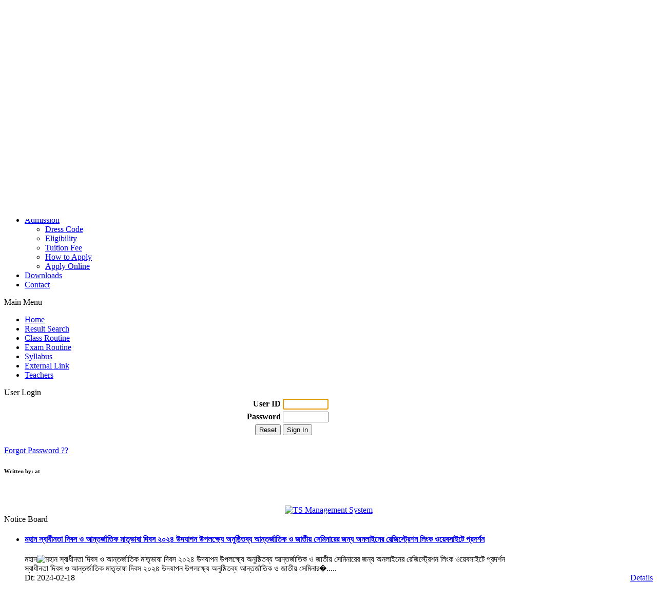

--- FILE ---
content_type: text/html; charset=UTF-8
request_url: https://ctggghs.tsmts.com/?p=news-view&_month=11&_year=2022
body_size: 24315
content:
<!DOCTYPE html>
<html lang="en">
    <head>
        <link rel="icon" type="image/x-icon" href="./favicon.ico">
        <meta http-equiv="Content-Type" content="text/html; charset=utf-8" />
        <meta name="google-site-verification" content="43fllhNPaSf3NwU3-fNRwyLQfQujydmuicxsZnYVcxc" />

        <link rel="stylesheet" href="./css/ctggghs/index.css?v=3" type="text/css">
					<script src="//ajax.googleapis.com/ajax/libs/jquery/1.11.1/jquery.min.js"></script>
					<script src="./js/jquery-modal-box.js"></script>
					<script src="./js/utility.js?v=2"></script>        <script src="https://code.jquery.com/jquery-1.7.1.min.js"></script>
        <script src="/js/bjqs-1.3.min.js"></script> 
        <script>
            $(".top").click(function () {
                $(".topImagePanel").animate({scrollTop: 0}, 'slow');
            });
        </script>
        <title>News Details</title>
    </head>
    <body>
        <div id="page">
                        <div id="header">
                <img style="padding: 15px 0px 10px 20px; border-radius: 10px;" src="./store/ctggghs/image/1716100659_logo-2024.png" alt="logo" align="left" width="100">
                <div id="companyname" align="left">Chittagong Govt. Girls' High School</div> 
                <div id="tagLine" style="">Government of the People's Republic of Bangladesh</div>

                <span style="float:right; padding: 10px 10px 0 0;display: none;"> 

        <!-- <span style="width: 700px; float:left;"><b> Your Location:</b> </span> -->
                    <span style="width: 30px; float:right;"></span>

                    <a href="http://blog.tsmts.com" target="_blank">
                        <img src="./store/blog/image/1321621919_ts-blog.jpg" width="25" border="0" title="TS BLOG">
                    </a>

                    <a href="http://www.facebook.com/pages/TS-Management-System/104717546246559/" target="_blank">
                        <img width="25" border="0" alt="TSMTS at FB" src="img/fb.jpg" title="TSMTS at FB">
                    </a>
                </span>

            </div>
            <div id="menu"><ul id="topMenu"><li>
                                <a href="?p=home" title="Home">Home</a>
                                    
                            </li>
                            <li>
                                <a href="?p=about" title="About">About</a>
                                    <ul><li>
                                <a href="?p=our-history" title="Our History">Our History</a>
                                    
                            </li>
                            <li>
                                <a href="?p=our-alumni" title="Our Alumni">Our Alumni</a>
                                    
                            </li>
                            <li>
                                <a href="?p=board-exam-result" title="Board Exam Result">Board Exam Result</a>
                                    
                            </li>
                            <li>
                                <a href="?p=rules-and-regulations" title="Rules and Regulations">Rules and Regulations</a>
                                    
                            </li>
                            <li>
                                <a href="?p=photo" title="Photo">Photo</a>
                                    
                            </li>
                            <li>
                                <a href="?p=feedback" title="Feedback">Feedback</a>
                                    
                            </li>
                            </ul>
                            </li>
                            <li>
                                <a href="?p=management" title="Management">Management</a>
                                    <ul><li>
                                <a href="?p=head-teacher" title="Head Teacher">Head Teacher</a>
                                    
                            </li>
                            <li>
                                <a href="?p=sub-committee" title="Sub Committee">Sub Committee</a>
                                    
                            </li>
                            <li>
                                <a href="?p=mission-vision" title="Mission Vision">Mission Vision</a>
                                    
                            </li>
                            </ul>
                            </li>
                            <li>
                                <a href="?p=academic" title="Academic">Academic</a>
                                    <ul><li>
                                <a href="?p=science-lab" title="Science Lab">Science Lab</a>
                                    
                            </li>
                            <li>
                                <a href="?p=medical" title="Medical">Medical</a>
                                    
                            </li>
                            <li>
                                <a href="?p=library" title="Library">Library</a>
                                    
                            </li>
                            <li>
                                <a href="?p=academic-club" title="Academic Club">Academic Club</a>
                                    
                            </li>
                            <li>
                                <a href="?p=e-book" title="e-Book">e-Book</a>
                                    
                            </li>
                            <li>
                                <a href="?p=event-calendar" title="Event Calendar">Event Calendar</a>
                                    
                            </li>
                            <li>
                                <a href="?p=lesson-plan" title="Lesson Plan">Lesson Plan</a>
                                    
                            </li>
                            </ul>
                            </li>
                            <li>
                                <a href="?p=admission" title="Admission">Admission</a>
                                    <ul><li>
                                <a href="?p=dress-code" title="Dress Code">Dress Code</a>
                                    
                            </li>
                            <li>
                                <a href="?p=eligibility" title="Eligibility">Eligibility</a>
                                    
                            </li>
                            <li>
                                <a href="?p=tuition-fee" title="Tuition Fee">Tuition Fee</a>
                                    
                            </li>
                            <li>
                                <a href="?p=how-to-apply" title="How to Apply">How to Apply</a>
                                    
                            </li>
                            <li>
                                <a href="?p=apply-online" title="Apply Online">Apply Online</a>
                                    
                            </li>
                            </ul>
                            </li>
                            <li>
                                <a href="?p=downloads" title="Downloads">Downloads</a>
                                    
                            </li>
                            <li>
                                <a href="?p=contact" title="Contact">Contact</a>
                                    
                            </li>
                            </ul></div>
            <div id="content">
                                <div id="leftpanel">
                        <!--<img src="./store/tsmts/image/1325401816_hny.gif" width="100%"><br><br>-->
                                        
			<div class="navModule">
			<div class="navTitle">Main Menu</div>
			<ul><li><a href="?p=home" title="Home">Home</a></li><li><a href="?p=result-search" title="Result Search">Result Search</a></li><li><a href="?p=class-routine" title="Class Routine">Class Routine</a></li><li><a href="?p=exam-routine" title="Exam Routine">Exam Routine</a></li><li><a href="?p=syllabus" title="Syllabus">Syllabus</a></li><li><a href="?p=external-link" title="External Link">External Link</a></li><li><a href="?p=teachers" title="Teachers">Teachers</a></li></ul></div>                    				

                    
                            <div class="navModule">
                                    <div class="navTitle">User Login</div>

                                            <form id="form1" name="form1" method="post" action="?p=news-view&_month=11&_year=2022&amp;login=yes">
                                              <table border="0" align="center" width="100%">
                                                <tr>
                                                  <td><div align="right"><b>User ID</b> </div></td>
                                                  <td><label>
                                                    <input required maxlength="11" name="userid" type="text" id="userid" size="9" autocomplete="off" autofocus="autofocus" />
                                                  </label></td>
                                                </tr>

                                                <tr>
                                                  <td><div align="right"><b>Password</b></div></td>
                                                  <td><label>
                                                    <input required maxlength="15" name="password" type="password" id="password" size="9" autocomplete="off" />
                                                  </label></td>
                                                </tr>

                                                <tr>
                                                  <td><div align="right"> <input name="Reset" type="submit" id="Reset" value="Reset" /> </div></td>
                                                  <td><div align="lrft"> <input name="submit" type="submit" id="submit" value="Sign In" /> </div></td>
                                                </tr>
                                              </table>
                                              <input type="hidden" name="p" id="p" value="news-view&_month=11&_year=2022" />
                                            </form>
                                            <br>
                                            <a class="fullWidthButton" href="?p=forgot-password" title="">Forgot Password ??</a>

					</div>			
				
                </div>
                <div id="contenttext" align="left">
                                        <div id="bodyContent">
                                                                        		
					<h3></h3>
					<p align="justify">
                                                
						
					</p>
                                        <p style="text-align: center;">
                                            
                                        </p>
                                      
					<h6>Written by: <i></i> at <i></i></h6>
				                                            </div>

                    <div id="printButton">
                                            </div>
                    <br>
                    <br>
                    <div id="bottomAds" align="center">
                        <a href="http://tsmts.com" target="_blank" title="TS Management System"><img src="store/tsmts/tsmts-ads.gif" style="border:0px;" alt="TS Management System" width="300px"></a>
                    </div>



                </div>
                <div id="rightPanel">
                    <!--<div class="navTitle">50 Years of BD</div> <div><a href="?p=50-years-of-bangladesh"><img src="./img/50-years-of-bangladesh.png" width="100%"></a></div>-->
                    <div class="navTitle">Notice Board</div><ul class="noticeBoardList"><li>
							
                                                    <a href="?p=news-view&id=1734">
                                                        <h4>মহান স্বাধীনতা দিবস ও আন্তর্জাতিক মাতৃভাষা দিবস ২০২৪ উদযাপন উপলক্ষ্যে অনুষ্ঠিতব্য আন্তর্জাতিক ও জাতীয় সেমিনারের জন্য অনলাইনের রেজিস্ট্রেশন লিংক ওয়েবসাইটে প্রদর্শন</h4>
                                                    </a>

                                                    <p>
                                                        <img class="contentImg" align="right" src="./store/ctggghs/image/th_1708231166_21 feb online regi link-224.jpg" width="98%" style="max-height: 250px;overflow: hidden;" alt="মহান স্বাধীনতা দিবস ও আন্তর্জাতিক মাতৃভাষা দিবস ২০২৪ উদযাপন উপলক্ষ্যে অনুষ্ঠিতব্য আন্তর্জাতিক ও জাতীয় সেমিনারের জন্য অনলাইনের রেজিস্ট্রেশন লিংক ওয়েবসাইটে প্রদর্শন" title="মহান স্বাধীনতা দিবস ও আন্তর্জাতিক মাতৃভাষা দিবস ২০২৪ উদযাপন উপলক্ষ্যে অনুষ্ঠিতব্য আন্তর্জাতিক ও জাতীয় সেমিনারের জন্য অনলাইনের রেজিস্ট্রেশন লিংক ওয়েবসাইটে প্রদর্শন">
                                                        
                                                        মহান স্বাধীনতা দিবস ও আন্তর্জাতিক মাতৃভাষা দিবস ২০২৪ উদযাপন উপলক্ষ্যে অনুষ্ঠিতব্য আন্তর্জাতিক ও জাতীয় সেমিনার�.....
                                                        <br>
                                                        <span class="publishedDate" style="float: left;">Dt: 2024-02-18</span>
                                                        <a href="?p=news-view&id=1734" class="detailsButton" style="float: right;">Details</a><br>
                                                    </p>							
					</li><li>
							
                                                    <a href="?p=news-view&id=1647">
                                                        <h4>নির্বাচনি পরীক্ষা-২০২৩ খ্রিঃ এর ফলাফল বিজ্ঞপ্তি</h4>
                                                    </a>

                                                    <p>
                                                        <img class="contentImg" align="right" src="./store/ctggghs/image/th_1698220501_test result notice-2023.jpg" width="98%" style="max-height: 250px;overflow: hidden;" alt="নির্বাচনি পরীক্ষা-২০২৩ খ্রিঃ এর ফলাফল বিজ্ঞপ্তি" title="নির্বাচনি পরীক্ষা-২০২৩ খ্রিঃ এর ফলাফল বিজ্ঞপ্তি">
                                                        
                                                        নির্বাচনি পরীক্ষা-২০২৩ খ্রিঃ এর ফলাফল বিজ্ঞপ্তি.....
                                                        <br>
                                                        <span class="publishedDate" style="float: left;">Dt: 2023-10-25</span>
                                                        <a href="?p=news-view&id=1647" class="detailsButton" style="float: right;">Details</a><br>
                                                    </p>							
					</li></ul> <a href="?p=news-list" class="detailsButton">More News</a><br><br>                    <div class="navTitle">Event Calendar</div><style stype="text/css">
                 </style><table id="cal" cellpadding="0" cellspacing="1">
	<thead>
		<tr>
			<td class="cal-nav"><a href="?p=news-view&amp;_month=10&amp;_year=2022">&laquo</a></td>
			<td colspan="5" id="cal-header">November 2022</td>
			<td class="cal-nav"><a href="?p=news-view&amp;_month=12&amp;_year=2022">&raquo</a></td>
		</tr>
	</thead>
	<tbody>
		<tr id="days-of-week">
			<td>Sat</td>
			<td>Sun</td>
			<td>Mon</td>
			<td>Tue</td>
			<td>Wed</td>
			<td>Thu</td>
			<td>Fri</td>
		</tr>
		<tr>
			<td class="cal-prev-month-day">&nbsp;</td>
			<td class="cal-prev-month-day">&nbsp;</td>
			<td class="cal-prev-month-day">&nbsp;</td>
			<td ><a title="Click to show" href="?p=event-list&_year=2022&_month=11&_day=1">1</a></td>
			<td ><a title="Click to show" href="?p=event-list&_year=2022&_month=11&_day=2">2</a></td>
			<td ><a title="Click to show" href="?p=event-list&_year=2022&_month=11&_day=3">3</a></td>
			<td class="cal-last-day-of-week"><a title="Click to show" href="?p=event-list&_year=2022&_month=11&_day=4">4</a></td>
		</tr>
		<tr>
			<td ><a title="Click to show" href="?p=event-list&_year=2022&_month=11&_day=5">5</a></td>
			<td ><a title="Click to show" href="?p=event-list&_year=2022&_month=11&_day=6">6</a></td>
			<td ><a title="Click to show" href="?p=event-list&_year=2022&_month=11&_day=7">7</a></td>
			<td ><a title="Click to show" href="?p=event-list&_year=2022&_month=11&_day=8">8</a></td>
			<td ><a title="Click to show" href="?p=event-list&_year=2022&_month=11&_day=9">9</a></td>
			<td ><a title="Click to show" href="?p=event-list&_year=2022&_month=11&_day=10">10</a></td>
			<td class="cal-last-day-of-week"><a title="Click to show" href="?p=event-list&_year=2022&_month=11&_day=11">11</a></td>
		</tr>
		<tr>
			<td ><a title="Click to show" href="?p=event-list&_year=2022&_month=11&_day=12">12</a></td>
			<td ><a title="Click to show" href="?p=event-list&_year=2022&_month=11&_day=13">13</a></td>
			<td ><a title="Click to show" href="?p=event-list&_year=2022&_month=11&_day=14">14</a></td>
			<td ><a title="Click to show" href="?p=event-list&_year=2022&_month=11&_day=15">15</a></td>
			<td ><a title="Click to show" href="?p=event-list&_year=2022&_month=11&_day=16">16</a></td>
			<td ><a title="Click to show" href="?p=event-list&_year=2022&_month=11&_day=17">17</a></td>
			<td class="cal-last-day-of-week"><a title="Click to show" href="?p=event-list&_year=2022&_month=11&_day=18">18</a></td>
		</tr>
		<tr>
			<td ><a title="Click to show" href="?p=event-list&_year=2022&_month=11&_day=19">19</a></td>
			<td ><a title="Click to show" href="?p=event-list&_year=2022&_month=11&_day=20">20</a></td>
			<td ><a title="Click to show" href="?p=event-list&_year=2022&_month=11&_day=21">21</a></td>
			<td ><a title="Click to show" href="?p=event-list&_year=2022&_month=11&_day=22">22</a></td>
			<td ><a title="Click to show" href="?p=event-list&_year=2022&_month=11&_day=23">23</a></td>
			<td ><a title="Click to show" href="?p=event-list&_year=2022&_month=11&_day=24">24</a></td>
			<td class="cal-last-day-of-week"><a title="Click to show" href="?p=event-list&_year=2022&_month=11&_day=25">25</a></td>
		</tr>
		<tr>
			<td ><a title="Click to show" href="?p=event-list&_year=2022&_month=11&_day=26">26</a></td>
			<td ><a title="Click to show" href="?p=event-list&_year=2022&_month=11&_day=27">27</a></td>
			<td ><a title="Click to show" href="?p=event-list&_year=2022&_month=11&_day=28">28</a></td>
			<td ><a title="Click to show" href="?p=event-list&_year=2022&_month=11&_day=29">29</a></td>
			<td ><a title="Click to show" href="?p=event-list&_year=2022&_month=11&_day=30">30</a></td>
			<td class="cal-next-month-day">&nbsp;</td>
			<td class="cal-next-month-day cal-last-day-of-week">&nbsp;</td>
		</tr>
	</tbody>
</table>
                </div>
                <div id="footer">


                    <div id="footerColumn">

                        <p>
                            <a class="footerHdr" href="">

                                Our Schools</a>
                        </p>
                        <ul class="footerList">
                            <li>

                                <a href="">  School Directory</a></li>
                            <li>

                                <a href=""> School Boundaries</a></li>
                            <li>

                                <a href=""> School Safety</a></li>
                            <li>

                                <a href="">  Registration & Relocation</a></li>
                        </ul>

                    </div>
                    <div class="divider"></div>
                    <div id="footerColumn">

                        <p>
                            <a class="footerHdr" href="">Result</a>
                        </p>

                        <ul class="footerList">
                            <li><a href="?p=result-list">  Result List</a></li>
                            <li><a href="?p=result-search"> Result Search</a></li>
                            <li><a href="?p=ssc-result"> S.S.C Result</a></li>
                            <li><a href="?p=ssc-result"> J.S.C Result</a></li>
                            <li><a href="?p=ssc-result"> P.S.C Result</a></li>
                        </ul>

                    </div>

                    <div class="divider"></div>

                    <div id="footerColumn" style="width:165px;">

                        <p>
                            <a class="footerHdr" href="">

                                Contact</a>
                        </p>
                        <p style="color:white;">
                            Address: 
                            Chittagong Govt. Girls' High School<br> 
                            East Nasirabad , Chittagong, Bangladesh.                            <br>
                            Phone: +88-0241355814                        </p>


                    </div>
                    <div class="divider"></div>
                    <div id="footerColumn" style="width:250px; float: right;">

                        <p>
                            <a class="footerHdr" href="">

                            </a>
                        </p>
                        <form name="subscriberForm" id="subscriberForm" class="subscriberForm" method="post" action="">
                            <input type="text" placeholder="E-mail" size="20" class="subscriberText" id="subscriber" name="subsctext"><input type="submit" style="width: 80px;" class="subscriber-button" value="Subscriber" name="subs" id="subs">
                        </form>        

                        <ul class="social">
                            <li><a class="facebook" href="facebook.com"></a></li> 
                            <li><a class="google" href="plus.google.com"></a></li>
                            <li><a class="twitter" href="twitter.com"></a></li>
                        </ul>
                    </div>




                </div>

                <div class="footer-copy"> &copy; 2009-2026 CTGGGHS | <a href="http://www.tsmts.com" title="About TS Management System" target="_blank">About TSMTS</a> | <a href="http://www.tsmts.com?p=contact" target="_blank">Contact Us</a> | Powered By: <a href="http://www.tsmts.com/" title="Cell: +88-01715-265075" target="_blank">TSMTS</a></div>

                
            </div>

        </div>

        <div id="ar-popup-panel" style="display: none;">
            <div id="ar-popup-box">
                <div id="ar-top-bar">
                    <span onclick="popupAjaxClose();">[X]Close</span>
                </div>
                <div id="ar-content-panel">

                </div>
                <div id="ar-bottom-bar">

                </div>
            </div>                
        </div>            


    </body>
</html>
